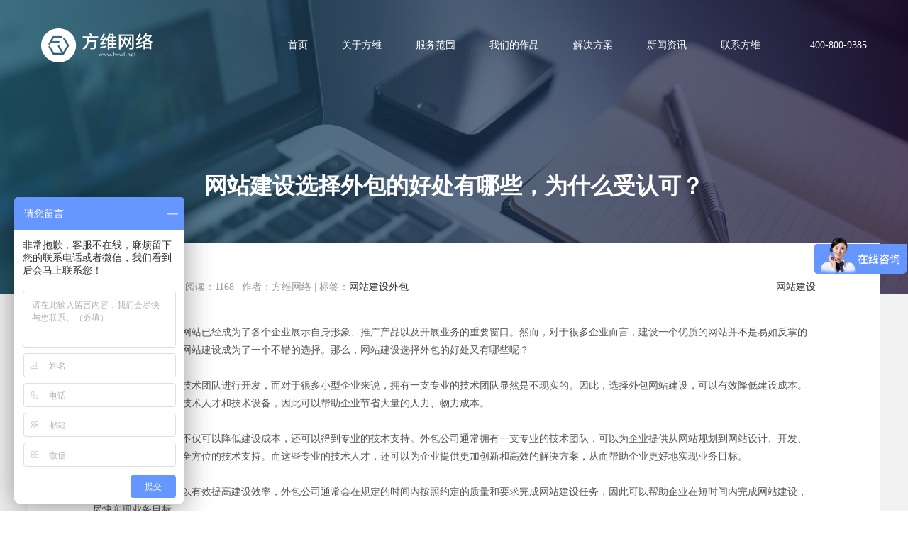

--- FILE ---
content_type: text/html; charset=utf8
request_url: https://www.fwwl.net/news/4748.html
body_size: 4675
content:
<!DOCTYPE html>
<html>
<head>
    <meta charset="utf-8" />
    <meta name="hotcss" content="initial-dpr=1" />
    <meta http-equiv="x-ua-compatible" content="IE=edge, chrome=1" />
    <meta name="renderer" content="webkit" />
    <title>网站建设选择外包的好处有哪些，为什么受认可？_深圳方维网站设计公司</title>
    <meta name="keywords" content="网站建设外包" />
    <meta name="description" content="随着互联网的普及，网站已经成为了各个企业展示自身形象、推广产品以及开展业务的重要窗口。然而，对于很多企业而言，建设一个优质的网站并不是易如反掌的事情，因此选择..." />
    <meta name="author" content="深圳方维网络科技有限公司 https://www.fwwl.net" />
    <meta name="viewport" content="width=device-width,minimum-scale=1.0,maximum-scale=1.0,user-scalable=no,height=device-height" />
    <meta name="applicable-device" content="pc,mobile">
    <meta content="yes" name="apple-mobile-web-app-capable" />
    <meta content="black" name="apple-mobile-web-app-status-bar-style" />
    <meta content="telephone=no" name="format-detection" />
    <meta name="wap-font-scale" content="no" />
    <link href="/Public/Web/css/common.css"  rel="stylesheet" />
    <!--[if lt IE 9]><script src="/Public/Web/js/html5.js" ></script><![endif]-->
</head>
<body>
<div class="body-bg"></div>
<header>
    <div class="header-inner">
        <div class="logo">
             <a href="https://www.fwwl.net/">
                <img src="/Public/Web/images/logo.png" alt="深圳网站建设" />
            </a>
        </div>
        <div class="right-side clearfix">
            <nav>
                <ul class="clearfix">
                    <li><a href="https://www.fwwl.net/">首页</a></li>
                    <li><a href="https://www.fwwl.net/about/" >关于方维</a></li>
                    <li><a href="https://www.fwwl.net/service/" title="网站建设、小程序开发、APP定制">服务范围</a></li>
                    <li><a href="https://www.fwwl.net/cases/" title="网站设计案例">我们的作品</a></li>
                    <li><a href="https://www.fwwl.net/solutions/" title="网站解决方案">解决方案</a></li>
                    <li><a href="https://www.fwwl.net/news/" title="网站建设资讯">新闻资讯</a></li>
                    <li><a href="https://www.fwwl.net/contact/" >联系方维</a></li>
                </ul>
            </nav>
            <div class="header-phone-number">400-800-9385</div>
        </div>
    </div>
</header>
<link rel="stylesheet" href="/Public/Web/js/jquery.fancybox.min.css" />
<div class="inner-main-container">
    <div class="inner-banner normal-inner-banner left-text-banner news_index_banner">
                    <img src="https://fwwl.oss-cn-shenzhen.aliyuncs.com/pic/news-banner.jpg" alt="网站建设资讯" />        <div class="normal-banner-inner-wrap">
            <div class="normal-banner-inner">
                <h1 class="inner-banner-title">网站建设选择外包的好处有哪些，为什么受认可？</h1>
            </div>
        </div>
    </div>
    <div class="normal-info-page">
        <div class="container">
            <div class="normal-info-wrap">
                <div class="normal-info-container">
                    <div class="news-info-title">
                        <a class="kinds fr" href="https://www.fwwl.net/news/list-8-1.html">网站建设</a>
                        <span>2023-04-10 10:44:44</span>
                        <span>|</span>
                        <span>阅读：1168</span>
                        <span>|</span>
                        <span>作者：方维网络</span>                        <span>|</span>
                        <span>标签：<a href="https://www.fwwl.net/tag/%E7%BD%91%E7%AB%99%E5%BB%BA%E8%AE%BE%E5%A4%96%E5%8C%85">网站建设外包</a> &nbsp; &nbsp;</span>                    </div>
                    <article>
                        <div class="editor" id="editor">随着互联网的普及，网站已经成为了各个企业展示自身形象、推广产品以及开展业务的重要窗口。然而，对于很多企业而言，建设一个优质的网站并不是易如反掌的事情，因此选择外包网站建设成为了一个不错的选择。那么，网站建设选择外包的好处又有哪些呢？<br />
1、降低建设成本<br />
网站建设需要专业的技术团队进行开发，而对于很多小型企业来说，拥有一支专业的技术团队显然是不现实的。因此，选择外包网站建设，可以有效降低建设成本。外包公司拥有专业的技术人才和技术设备，因此可以帮助企业节省大量的人力、物力成本。<br />
2、专业技术支持<br />
选择外包网站建设，不仅可以降低建设成本，还可以得到专业的技术支持。外包公司通常拥有一支专业的技术团队，可以为企业提供从网站规划到网站设计、开发、测试、上线、维护等全方位的技术支持。而这些专业的技术人才，还可以为企业提供更加创新和高效的解决方案，从而帮助企业更好地实现业务目标。<br />
3、提高建设效率<br />
选择外包网站建设可以有效提高建设效率，外包公司通常会在规定的时间内按照约定的质量和要求完成网站建设任务，因此可以帮助企业在短时间内完成网站建设，尽快实现业务目标。<br />
4、提高网站品质<br />
外包公司拥有专业的技术人才和技术设备，可以为企业建设一个更加专业、美观、易用、安全的网站。与此同时，外包公司可以根据企业的业务需求和用户需求，为企业量身定制更符合企业需求的网站，提高网站品质。<br />
5、风险可控<br />
选择外包网站建设，可以帮助企业降低风险。外包公司通常会与企业签订合同，明确建设任务、建设时间、建设质量、维护周期等相关事宜，从而降低了因网站建设而产生的风险，为企业的业务发展提供了保障。<br />
综上所述，网站建设选择外包具有多重好处，可以帮助企业降低成本、提高效率、提高品质、降低风险等，对企业的发展具有积极的促进作用。当然，在选择外包网站建设的过程中，企业也需要注意一些事项，以充分发挥外包网站建设的优势。</div>
                    </article>
                    <div class="prev-next-wrap">
                        <div class="prev">
                            <span>上一篇  |  </span>
                            <a href="https://www.fwwl.net/news/4747.html">如何才能让网站定制设计更加出彩</a>
                        </div>                        <div class="prev">
                            <span>下一篇  |  </span>
                            <a href="https://www.fwwl.net/news/4749.html">品牌网站建设如何找对网站设计公司</a>
                        </div>                    </div>
                </div>
                <div class="more-relate-list">
                    <h2 class="relate-title">相关资讯</h2>
                    <div class="news-list news-list-one">
                        <ul class="item-list clearfix">
                            <li class="each-item">
                                <a href="https://www.fwwl.net/news/4747.html" title="如何才能让网站定制设计更加出彩" class="item-inner clearfix">
                                    <div class="date-wrap">
                                        <div class="date-inner">
                                            <div class="day">10</div>
                                            <span class="line"></span>
                                            <div class="days">2023.04</div>
                                        </div>
                                    </div>
                                    <div class="text-wrap">
                                        <h3 class="title">如何才能让网站定制设计更加出彩</h3>
                                        <div class="descrition">

随着互联网的不断发展，网站的作用也越来越受到重视。对于企业来说，拥有一个出色的网站...</div>
                                    <span class="more">
                                        <i class="icon"></i>
                                        <strong>查看详情</strong>
                                    </span>
                                    </div>
                                </a>
                            </li><li class="each-item">
                                <a href="https://www.fwwl.net/news/4746.html" title="品牌网站建设过程中要注意什么" class="item-inner clearfix">
                                    <div class="date-wrap">
                                        <div class="date-inner">
                                            <div class="day">27</div>
                                            <span class="line"></span>
                                            <div class="days">2023.03</div>
                                        </div>
                                    </div>
                                    <div class="text-wrap">
                                        <h3 class="title">品牌网站建设过程中要注意什么</h3>
                                        <div class="descrition">

随着互联网的发展，越来越多的企业开始意识到品牌网站的重要性。一个优秀的品牌网站不...</div>
                                    <span class="more">
                                        <i class="icon"></i>
                                        <strong>查看详情</strong>
                                    </span>
                                    </div>
                                </a>
                            </li><li class="each-item">
                                <a href="https://www.fwwl.net/news/4745.html" title="国内怎么才能使用chatGPT" class="item-inner clearfix">
                                    <div class="date-wrap">
                                        <div class="date-inner">
                                            <div class="day">26</div>
                                            <span class="line"></span>
                                            <div class="days">2023.03</div>
                                        </div>
                                    </div>
                                    <div class="text-wrap">
                                        <h3 class="title">国内怎么才能使用chatGPT</h3>
                                        <div class="descrition">chatGPT目前正常不支持国内注册和使用，如果需要试用，正常需要翻墙和一个国外的手机号码...</div>
                                    <span class="more">
                                        <i class="icon"></i>
                                        <strong>查看详情</strong>
                                    </span>
                                    </div>
                                </a>
                            </li><li class="each-item">
                                <a href="https://www.fwwl.net/news/4744.html" title="2023年为什么还需要网站建设开发呢" class="item-inner clearfix">
                                    <div class="date-wrap">
                                        <div class="date-inner">
                                            <div class="day">23</div>
                                            <span class="line"></span>
                                            <div class="days">2023.03</div>
                                        </div>
                                    </div>
                                    <div class="text-wrap">
                                        <h3 class="title">2023年为什么还需要网站建设开发呢</h3>
                                        <div class="descrition">

当今互联网时代，网站已经成为企业展示形象，进行品牌推广和商业营销的重要工具。而网站...</div>
                                    <span class="more">
                                        <i class="icon"></i>
                                        <strong>查看详情</strong>
                                    </span>
                                    </div>
                                </a>
                            </li>                        </ul>
                    </div>
                </div>            </div>
        </div>
    </div>
</div>
<footer>
    <div class="top-footer">
        <div class="wrap">
            <div class="bottom-item-wrap">
                <div class="each-item address-item">
                    <dl>
                        <dt>深圳 (总部)</dt>
                        <dd class="address">
                            <i class="icon"></i>
                            <span class="word">深圳福田区深南大道6013号<br>中国有色大厦<span class="en">713-715</span></span>
                        </dd>
                        <dd class="phone-number">
                            <i class="icon"></i>
                            <span class="word en">
                                <a href="tel:400-800-9385" rel="noFollow">400-800-9385</a><br>
                                <a href="tel:400-800-9385" rel="noFollow">400-800-9385</a>
                            </span>
                        </dd>
                    </dl>
                </div>
                <div class="each-item address-item">
                    <dl>
                        <dt>广州 (分部)</dt>
                        <dd class="address">
                            <i class="icon"></i>
                            <span class="word">广州天河区地中海国际酒店 <span class="en">1627</span></span>
                        </dd>
                        <dd class="phone-number">
                            <i class="icon"></i>
                        <span class="word en">
                            <a href="tel:400-800-9385">400-800-9385</a>
                        </span>
                        </dd>
                    </dl>
                </div>
                <div class="each-item contact-item">
                    <dl>
                        <dt>Other</dt>
                        <dd>
                            <a class="word get-quote" >获得报价与方案</a>
                        </dd>
                        <dd>
                            <a href="https://www.fwwl.net/contact/pay.html" target="_blank" rel='nofollow' class="word" title="付款方式">付款方式</a>
                        </dd>
                    </dl>
                </div>
                <div class="each-item code-item">
                    <dl>
                        <dt>Wechat</dt>
                        <dd class="code-wrap">
                            <span class="code">
                                <img src="/Public/Web/images/wx-code.jpg" alt="方维网络微信公众号" />
                            </span>
                        </dd>
                    </dl>
                </div>
            </div>
        </div>
    </div>
    <div class="bottom-footer">
                <div class="wrap">
            <div class="copyright">
                <span class="en">©2010-2024</span> 深圳方维网络科技有限公司  <span class="en">ALL RIGHTS RESERVED.</span> 
                <a rel="nofollow" href="https://beian.miit.gov.cn" target="_blank" >粤ICP备12071064号</a>
            </div>
        </div>
    </div>
</footer>
<div class="fixed-contact-wrap">
    <ul class="item-list clearfix">
        <li class="phone">
            <a rel="nofollow" target="_blank" href="tel:400-800-9385">
                <i class="icon"></i>
                <strong>400-800-9385</strong>
            </a>
        </li>
        <li class="back-top">
            <a href="javascript:void(0)" rel="nofollow" class="back-to-top">
                <i class="icon"></i>
                <strong>回到顶部</strong>
            </a>
        </li>
    </ul>
</div>
</div></div>
<!--nav-->
<div class="navBarWrap">
    <div class="navBar visble show">
        <div class="bar-logo">
             <a href="https://www.fwwl.net/" rel="nofollow">
                <img src="/Public/Web/images/logo1.png" alt="深圳做网站" />
                <img src="/Public/Web/images/logo2.png" alt="深圳网站设计" />
            </a>
        </div>
        <div class="bar-menu">
            <i class="bar-top"><span></span></i>
            <i class="bar-cen"><span></span></i>
            <i class="bar-bom"><span></span></i>
            <i class="bar-left"><span></span></i>
            <i class="bar-right"><span></span></i>
        </div>
    </div>
    <section class="fixed-menu">
        <div class="close-bar">
            <i class="bar-left"><span></span></i>
            <i class="bar-right"><span></span></i>
        </div>
        <nav class="sub-menu-phone">
            <ul>
                <li class="index-hrefs on">
                    <a href="https://www.fwwl.net/" rel="nofollow">
                        <font>首页</font>
                    </a>
                </li>
                <li>
                    <a href="https://www.fwwl.net/about/" rel="nofollow">
                        <font>关于方维</font>
                    </a>
                </li>
                <li>
                    <a href="https://www.fwwl.net/service/" rel="nofollow" >
                        <font>服务范围</font>
                    </a>
                </li>
                <li>
                    <a href="https://www.fwwl.net/cases/" rel="nofollow">
                        <font>我们的作品</font>
                    </a>
                </li>
                <li>
                    <a href="https://www.fwwl.net/solutions/" rel="nofollow">
                        <font>网站解决方案</font>
                    </a>
                </li>
                <li>
                    <a href="https://www.fwwl.net/news/" rel="nofollow">
                        <font>网站建设资讯</font>
                    </a>
                </li>
                <li>
                    <a href="https://www.fwwl.net/contact/" rel="nofollow">
                        <font>联系方维</font>
                    </a>
                </li>
            </ul>
            <div class="phone-wrap">
                <span class="label">服务热线</span>
                <strong class="phone"><a href="tel:400-800-9385">400-800-9385</a></strong>
            </div>
        </nav>
    </section>
</div>
<!--end nav-->
<script src="/Public/Web/js/hotcss.js"></script>
<script>
    var _bdhmProtocol = (("https:" == document.location.protocol) ? " https://" : " http://");
    document.write(unescape("%3Cscript src='" + _bdhmProtocol + "hm.baidu.com/h.js%3Fd8344b6a8c16d55b7dabce090ed226b7' type='text/javascript'%3E%3C/script%3E"));   
    var _hmt = _hmt || [];
    (function() {
      var hm = document.createElement("script");
      hm.src = "https://hm.baidu.com/hm.js?6a859e19cf092a528c89c574266f4d60";
      var s = document.getElementsByTagName("script")[0]; 
      s.parentNode.insertBefore(hm, s);
    })();
    var _hmt = _hmt || [];
    (function() {
      var hm = document.createElement("script");
      hm.src = "https://hm.baidu.com/hm.js?7fbb5eb7382fbb88429c177c19198ffb";
      var s = document.getElementsByTagName("script")[0]; 
      s.parentNode.insertBefore(hm, s);
    })();
</script></body>
</html>
<script type="text/javascript" src="/Public/Web/js/jquery.fancybox.min.js"></script>
<script type="text/javascript">
    $(function () {
        $(".editor img").each(function (i) {
            if (!this.parentNode.href) {
                $(this).wrap("<a href='" + this.src + "' data-fancybox='fancybox' data-caption='" + this.alt + "'></a>")
            }
        })
        $("[data-fancybox]").fancybox()
    });

    document.getElementById("menu7").className = "on";
    var resizeContentID = "editor";
    var maxWidth = $("#editor").width();
    var images = document.getElementById(resizeContentID).getElementsByTagName("img");
    for (var i = 0; i < images.length; i++) {
        resizepic(images[i]);
    }
    function resizepic(thispic)
    {
        thispic.onload = function () {
            if (thispic.width > maxWidth) {
                thispic.style.height = thispic.height * maxWidth / thispic.width + "px";
                thispic.style.width = maxWidth + "px";
            }
        }
    }
    document.oncopy = function () {
        return false;
    };
</script>